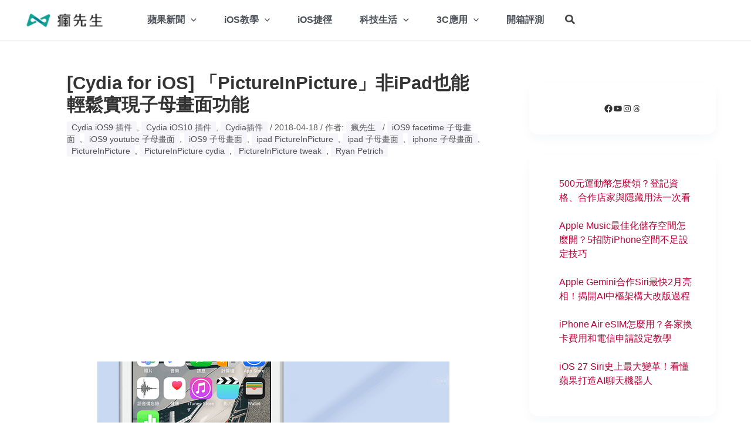

--- FILE ---
content_type: text/html; charset=utf-8
request_url: https://www.google.com/recaptcha/api2/aframe
body_size: 269
content:
<!DOCTYPE HTML><html><head><meta http-equiv="content-type" content="text/html; charset=UTF-8"></head><body><script nonce="j0Z0AUvik1l8Tq598G79JQ">/** Anti-fraud and anti-abuse applications only. See google.com/recaptcha */ try{var clients={'sodar':'https://pagead2.googlesyndication.com/pagead/sodar?'};window.addEventListener("message",function(a){try{if(a.source===window.parent){var b=JSON.parse(a.data);var c=clients[b['id']];if(c){var d=document.createElement('img');d.src=c+b['params']+'&rc='+(localStorage.getItem("rc::a")?sessionStorage.getItem("rc::b"):"");window.document.body.appendChild(d);sessionStorage.setItem("rc::e",parseInt(sessionStorage.getItem("rc::e")||0)+1);localStorage.setItem("rc::h",'1769443742808');}}}catch(b){}});window.parent.postMessage("_grecaptcha_ready", "*");}catch(b){}</script></body></html>